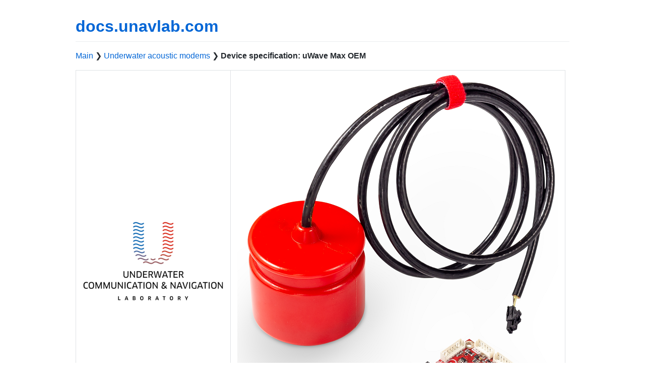

--- FILE ---
content_type: text/html; charset=utf-8
request_url: https://docs.unavlab.com/documentation/EN/uWAVE/uWAVE_Max_OEM_Specification_en.html
body_size: 4332
content:
<!DOCTYPE html>
<html lang="en-US">
  <head>
    <meta charset="UTF-8">
    <meta http-equiv="X-UA-Compatible" content="IE=edge">
    <meta name="viewport" content="width=device-width, initial-scale=1">

<!-- Begin Jekyll SEO tag v2.8.0 -->
<title>docs.unavlab.com | Underwater communication &amp; navigation laboratory site for products documentation</title>
<meta name="generator" content="Jekyll v3.10.0" />
<meta property="og:title" content="docs.unavlab.com" />
<meta property="og:locale" content="en_US" />
<meta name="description" content="Underwater communication &amp; navigation laboratory site for products documentation" />
<meta property="og:description" content="Underwater communication &amp; navigation laboratory site for products documentation" />
<link rel="canonical" href="http://docs.unavlab.com/documentation/EN/uWAVE/uWAVE_Max_OEM_Specification_en.html" />
<meta property="og:url" content="http://docs.unavlab.com/documentation/EN/uWAVE/uWAVE_Max_OEM_Specification_en.html" />
<meta property="og:site_name" content="docs.unavlab.com" />
<meta property="og:type" content="website" />
<meta name="twitter:card" content="summary" />
<meta property="twitter:title" content="docs.unavlab.com" />
<script type="application/ld+json">
{"@context":"https://schema.org","@type":"WebPage","description":"Underwater communication &amp; navigation laboratory site for products documentation","headline":"docs.unavlab.com","url":"http://docs.unavlab.com/documentation/EN/uWAVE/uWAVE_Max_OEM_Specification_en.html"}</script>
<!-- End Jekyll SEO tag -->

    <link rel="stylesheet" href="/assets/css/style.css?v=6d893520fa5952678b7df12c9ea03d2c7a0f8d8d">
    <!-- Yandex.Metrika counter -->
<script type="text/javascript">
    (function(m,e,t,r,i,k,a){
        m[i]=m[i]||function(){(m[i].a=m[i].a||[]).push(arguments)};
        m[i].l=1*new Date();
        for (var j = 0; j < document.scripts.length; j++) {if (document.scripts[j].src === r) { return; }}
        k=e.createElement(t),a=e.getElementsByTagName(t)[0],k.async=1,k.src=r,a.parentNode.insertBefore(k,a)
    })(window, document,'script','https://mc.yandex.ru/metrika/tag.js?id=28716631', 'ym');

    ym(28716631, 'init', {ssr:true, webvisor:true, clickmap:true, accurateTrackBounce:true, trackLinks:true});
</script>
<noscript><div><img src="https://mc.yandex.ru/watch/28716631" style="position:absolute; left:-9999px;" alt="" /></div></noscript>
<!-- /Yandex.Metrika counter -->

<link rel="stylesheet" href="https://cdn.jsdelivr.net/npm/katex@0.15.2/dist/katex.min.css" integrity="sha384-MlJdn/WNKDGXveldHDdyRP1R4CTHr3FeuDNfhsLPYrq2t0UBkUdK2jyTnXPEK1NQ" crossorigin="anonymous">
<script defer src="https://cdn.jsdelivr.net/npm/katex@0.15.2/dist/katex.min.js" integrity="sha384-VQ8d8WVFw0yHhCk5E8I86oOhv48xLpnDZx5T9GogA/Y84DcCKWXDmSDfn13bzFZY" crossorigin="anonymous"></script>
<script defer src="https://cdn.jsdelivr.net/npm/katex@0.15.2/dist/contrib/auto-render.min.js" integrity="sha384-+XBljXPPiv+OzfbB3cVmLHf4hdUFHlWNZN5spNQ7rmHTXpd7WvJum6fIACpNNfIR" crossorigin="anonymous"></script>
<script>
    document.addEventListener("DOMContentLoaded", function() {
        renderMathInElement(document.body, {
            // customised options
            // • auto-render specific keys, e.g.:
            delimiters: [
                {left: '$$', right: '$$', display: true},
                {left: '$', right: '$', display: false},
                {left: '\\(', right: '\\)', display: false},
                {left: '\\[', right: '\\]', display: true}
            ],
            // • rendering keys, e.g.:
            throwOnError : false
        });
    });
</script>

  </head>
  <body>
    <div class="container-lg px-3 my-5 markdown-body">
      
      <h1><a href="http://docs.unavlab.com/">docs.unavlab.com</a></h1>
      

      <p><a href="/../../">Main</a> ❯ <a href="/underwater_acoustic_modems_en">Underwater acoustic modems</a> ❯ <strong>Device specification: uWave Max OEM</strong></p>

<div style="page-break-after: always;"></div>

<table>
  <thead>
    <tr>
      <th style="text-align: center"><img src="/documentation/sm_logo.png" alt="logo" /></th>
      <th style="text-align: right"><img src="/documentation/utro_pcb_rt_1_524525_1_2.png" alt="logo" /></th>
    </tr>
  </thead>
  <tbody>
    <tr>
      <td style="text-align: center"><a href="https://www.unavlab.com/">www.unavlab.com</a> <br /> <a href="mailto:support@unavlab.com">support@unavlab.com</a></td>
      <td style="text-align: right"><strong>uWave Max OEM</strong> - Underwater acoustic modem <br /> Device specifications</td>
    </tr>
  </tbody>
</table>

<h2 id="key-features">KEY FEATURES</h2>

<ul>
  <li><strong>Extremely small size and weight</strong></li>
  <li><strong>Can be used in underwater wireless sensors networks</strong></li>
  <li><strong>Communication range is up to 3000<sup><a href="#footnote1">1</a></sup> m</strong></li>
  <li><strong>Reliable data transmission on speed up to **634</strong><sup><a href="#footnote2">2</a></sup> bit/s**</li>
  <li><strong>Code subscribers division</strong></li>
  <li><strong>Signal propagation time measurement feature</strong></li>
  <li><strong>State of the art digital broadband underwater acoustic communication technology</strong></li>
  <li><strong>Low power consumption (Rx/Tx) 0.33/15 W</strong></li>
  <li><strong>Easy and open interfacing protocol</strong></li>
  <li><strong>Packet mode with guaranteed delivery (ALO - At-least-once)</strong></li>
</ul>

<h2 id="description">DESCRIPTION</h2>

<p><strong>uWave Max OEM</strong> is based on <strong>UTRO</strong> platform and is supplied as a printed circuit board module with <a href="/documentation/EN/Transducers/RT-1.524525-1_specification_en.md">RT-1.524525-1</a> transducer.</p>

<p>The device allows to provide hydroacoustic digital communication between 254 subscribers in water areas of 3000 x 3000 meters using code mode, transparent channel mode or packet mode with logical addressing and guaranteed delivery.
Extremely small size, low power consumption and ease of use make the <a href="/documentation/EN/uWAVE/uWAVE_Family_en.html">uWave family</a> modems the ideal solution for autonomous underwater device control and data transmission in size and weight sensitive applications.</p>

<p>The device allows:</p>
<ul>
  <li>transmit data in transparent channel mode - just connect the modem to the serial port</li>
  <li>request depth, temperature, supply voltage of remote modems <a href="/documentation/EN/uWAVE/uWAVE_Family_en.html">of the uWave family</a> with simultaneous measurement of the signal propagation time (and hence the distance to them)</li>
  <li>transfer data in packet mode with guaranteed delivery (ALO - At-least-once) and delivery notification.</li>
</ul>

<p><a href="/documentation/EN/uWAVE/uWAVE_Family_en.html">uWave family</a> devices use a simple <a href="/documentation/EN/uWAVE/uWAVE_Protocol_Specification_en.html">NMEA-like protocol</a> settings, and the supplied open-source libraries <a href="https://github.com/ucnl/uWAVELib"><strong>uWaveLib</strong></a> (.NET) and <a href="https://github.com/ucnl/UCNL_ALibs"><strong>uWave ALibs</strong></a> (Arduino) allow you to make the integration of modems into custom solutions as simple and fast as possible.</p>

<p>Differences from the basic version <a href="/documentation/EN/uWAVE/uWAVE_Specification_en.md">uWave</a>:</p>
<ul>
  <li>Increased to 3000<sup><a href="#footnote1">1</a>, <a href="#footnote3">3</a></sup> m maximum communication range</li>
  <li>OEM</li>
  <li>No built-in depth/temperature sensor</li>
</ul>

<div style="page-break-after: always;"></div>

<h2 id="technical-specifications">TECHNICAL SPECIFICATIONS</h2>

<table>
  <thead>
    <tr>
      <th style="text-align: left">PARAMETER</th>
      <th style="text-align: left">VALUE</th>
    </tr>
  </thead>
  <tbody>
    <tr>
      <td style="text-align: left">DIMENSIONS (PCB, l х w х h)</td>
      <td style="text-align: left">80 х 43 х 29 mm</td>
    </tr>
    <tr>
      <td style="text-align: left">WEIGHT</td>
      <td style="text-align: left">54 g</td>
    </tr>
    <tr>
      <td style="text-align: left">DIMENSIONS (Transducer, Ф х h)</td>
      <td style="text-align: left">64 x 62 mm</td>
    </tr>
    <tr>
      <td style="text-align: left">WEIGHT (Transducer, dry)</td>
      <td style="text-align: left">360 g</td>
    </tr>
    <tr>
      <td style="text-align: left">DEPTH RATING (Transducer)</td>
      <td style="text-align: left">400 m</td>
    </tr>
    <tr>
      <td style="text-align: left">MAX. ACOUSTIC COMMUNICATION RANGE<sup><a href="#footnote1">1</a></sup></td>
      <td style="text-align: left">3000 m</td>
    </tr>
    <tr>
      <td style="text-align: left">PAYLOAD DATA RATE<sup><a href="#footnote2">2</a></sup></td>
      <td style="text-align: left">78/156/314/634 bps</td>
    </tr>
    <tr>
      <td style="text-align: left">POWER CONSUMPTION Rx/Tx</td>
      <td style="text-align: left">0.33/15 W</td>
    </tr>
    <tr>
      <td style="text-align: left">SUPPLY VOLTAGE<sup><a href="#footnote3">3</a>,<a href="#footnote4">4</a></sup></td>
      <td style="text-align: left">5 .. 12 V</td>
    </tr>
    <tr>
      <td style="text-align: left">DATA LINES VOLTAGE</td>
      <td style="text-align: left">0 .. 3.3 V</td>
    </tr>
    <tr>
      <td style="text-align: left">DATA LINES OUTPUT IMPEDANCE</td>
      <td style="text-align: left">1 kOhm</td>
    </tr>
    <tr>
      <td style="text-align: left">CARRIER</td>
      <td style="text-align: left">20050 Hz</td>
    </tr>
    <tr>
      <td style="text-align: left">MAX. ACOUSTIC SOURCE LEVEL (in band)</td>
      <td style="text-align: left">175 dB re 1 uPa @ 1 m</td>
    </tr>
    <tr>
      <td style="text-align: left">BIT ERROR RATE</td>
      <td style="text-align: left">10<sup>-6</sup></td>
    </tr>
    <tr>
      <td style="text-align: left">SNR<sup><a href="#footnote5">5</a></sup></td>
      <td style="text-align: left">-2 дБ</td>
    </tr>
    <tr>
      <td style="text-align: left">MAX RELATIVE VELOCITY</td>
      <td style="text-align: left">+/- 1 m/s</td>
    </tr>
    <tr>
      <td style="text-align: left">RATED STARTUP TIME</td>
      <td style="text-align: left">100 msec</td>
    </tr>
    <tr>
      <td style="text-align: left">WORKING TEMPERATURE RANGE</td>
      <td style="text-align: left">-5 .. 50 °C</td>
    </tr>
    <tr>
      <td style="text-align: left">INTERFACE<sup><a href="#footnote6">6</a></sup></td>
      <td style="text-align: left">UART 9600 bps</td>
    </tr>
    <tr>
      <td style="text-align: left">COMMUNICATION PROTOCOL</td>
      <td style="text-align: left">NMEA 0183 <a href="/documentation/EN/uWAVE/uWAVE_Protocol_Specification_en.html">PUWV</a></td>
    </tr>
    <tr>
      <td style="text-align: left">CABLE LENGTH<sup><a href="#footnote6">6</a></sup></td>
      <td style="text-align: left">0.5 m</td>
    </tr>
    <tr>
      <td style="text-align: left">CABLE DIAMETER</td>
      <td style="text-align: left">5 mm</td>
    </tr>
    <tr>
      <td style="text-align: left">SUBSCRIBERS DIVISION<sup><a href="#footnote2">2</a></sup></td>
      <td style="text-align: left">up to 20 code channels</td>
    </tr>
    <tr>
      <td style="text-align: left">TRANSMITTER BUFFER SIZE</td>
      <td style="text-align: left">128 bytes</td>
    </tr>
    <tr>
      <td style="text-align: left">COMMAND MODE</td>
      <td style="text-align: left">16 preset messages (9 for user commands)</td>
    </tr>
    <tr>
      <td style="text-align: left">SIGNAL PROPAGATION TIME MEASUREMENT RESOLUTION<sup><a href="#footnote7">7</a></sup></td>
      <td style="text-align: left">0.0001 sec</td>
    </tr>
    <tr>
      <td style="text-align: left">PACKET MODE</td>
      <td style="text-align: left">254 addresses, broadcast messages, packet size is up to 64 bytes</td>
    </tr>
  </tbody>
</table>

<hr />
<p><a name="footnote1"><sup>1</sup></a> A parameter that determines the maximum range at which a signal can be received based on the electro-acoustic parameters of the transmitter and receiver, spatial decrease in the intensity of sound energy, attenuation in the medium and acoustic noise level. In 78 bps speed mode.<br />
<a name="footnote2"><sup>2</sup></a> <strong>78 bps</strong> speed mode used as a default. This mode provide the maximum noise and multipath immunity, reliability and number of code channels. Different speed modes are not compatible, and can be set by <a href="/documentation/EN/uWAVE/uWAVE_FW_Updating_en.html">reflashing</a> the modem’s firmware.<br />
<a name="footnote3"><sup>3</sup></a> The maximum output power can be achieved with 12 V supply voltage only.<br />
<a name="footnote4"><sup>4</sup></a> The device has a built-in overvoltage protection of the amplifying circuit. At voltages above 12.8-13 volts, the device does not turn on the power amplifier, i.e. it does not allow data transfer.<br />
<a name="footnote5"><sup>5</sup></a> The value was obtained without taking into account the effect of multipath propagation in a laboratory stationary experiment.<br />
<a name="footnote6"><sup>6</sup></a> Can be changed by a special request.<br />
<a name="footnote7"><sup>7</sup></a> Given this value, the resolution when measuring distance, taking into account the sound speed of 1500 m/s, is 0.15 m.</p>

<div style="page-break-after: always;"></div>


      
      <div class="footer border-top border-gray-light mt-5 pt-3 text-right text-gray">
        This site is open source. <a href="https://github.com/ucnl/ucnl.github.io/edit/master/documentation/EN/uWAVE/uWAVE_Max_OEM_Specification_en.md">Improve this page</a>.
      </div>
      
    </div>
    <script src="https://cdnjs.cloudflare.com/ajax/libs/anchor-js/4.1.0/anchor.min.js" integrity="sha256-lZaRhKri35AyJSypXXs4o6OPFTbTmUoltBbDCbdzegg=" crossorigin="anonymous"></script>
    <script>anchors.add();</script>
  </body>
</html>
